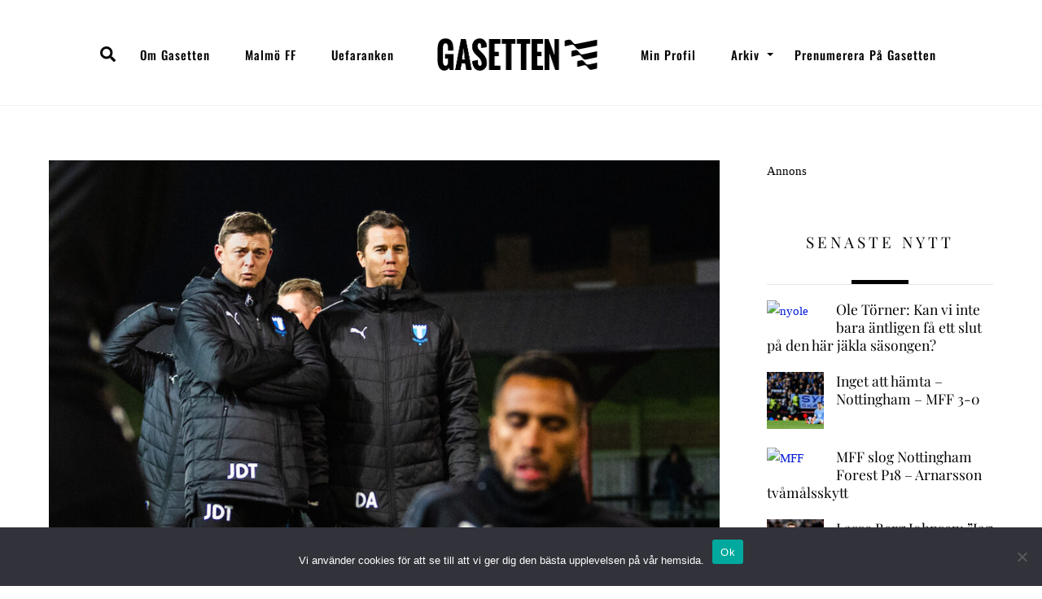

--- FILE ---
content_type: text/html; charset=utf-8
request_url: https://www.google.com/recaptcha/api2/aframe
body_size: 268
content:
<!DOCTYPE HTML><html><head><meta http-equiv="content-type" content="text/html; charset=UTF-8"></head><body><script nonce="jWPC9Gad4zmCGVHB2Z8ttA">/** Anti-fraud and anti-abuse applications only. See google.com/recaptcha */ try{var clients={'sodar':'https://pagead2.googlesyndication.com/pagead/sodar?'};window.addEventListener("message",function(a){try{if(a.source===window.parent){var b=JSON.parse(a.data);var c=clients[b['id']];if(c){var d=document.createElement('img');d.src=c+b['params']+'&rc='+(localStorage.getItem("rc::a")?sessionStorage.getItem("rc::b"):"");window.document.body.appendChild(d);sessionStorage.setItem("rc::e",parseInt(sessionStorage.getItem("rc::e")||0)+1);localStorage.setItem("rc::h",'1764353752693');}}}catch(b){}});window.parent.postMessage("_grecaptcha_ready", "*");}catch(b){}</script></body></html>

--- FILE ---
content_type: text/javascript
request_url: https://gasetten.se/wp-content/plugins/leaky-paywall-user-history/includes/js/script.js?ver=1.1.0
body_size: 551
content:
(function () {
  var COOKIE = 'lp_us_his';
  var PATH   = '/';

  function deleteCookie(name, path) {
    document.cookie = name + '=; expires=Thu, 01 Jan 1970 00:00:00 UTC; path=' + path + '; SameSite=Lax';
  }

  if (document.body.classList.contains('logged-in')) {
    deleteCookie(COOKIE, PATH);
    return;
  }

  var MAX  = parseInt(25, 10);
  var DAYS = parseInt(30, 10);

  function getCookie(name) {
    var value = document.cookie.split('; ').find(function (row) { return row.startsWith(name + '='); });
    if (!value) return null;
    try {
      return JSON.parse(decodeURIComponent(value.split('=')[1]));
    } catch (e) {
      return null;
    }
  }

  function setCookie(name, data, days, path) {
    var expires = '';
    if (days) {
      var d = new Date();
      d.setTime(d.getTime() + (days * 24 * 60 * 60 * 1000));
      expires = '; expires=' + d.toUTCString();
    }
    var serialized = encodeURIComponent(JSON.stringify(data));
    document.cookie = name + '=' + serialized + expires + '; path=' + path + '; SameSite=Lax';
  }

  function normalizeUrl(u) {
    try {
      var url = new URL(u, window.location.origin);
      return url.href;
    } catch (e) {
      return window.location.href;
    }
  }

  function addCurrentPage() {
    var existing = getCookie(COOKIE);
    if (!Array.isArray(existing)) existing = [];

    var entry = {
      url: normalizeUrl(window.location.href),
      title: (document.title || '').toString().slice(0, 300),
      ts: Date.now()
    };

    existing = existing.filter(function (item) { return item && item.url !== entry.url; });
    existing.unshift(entry);

    if (existing.length > MAX) existing = existing.slice(0, MAX);

    setCookie(COOKIE, existing, DAYS, PATH);
  }

  if (document.readyState === 'loading') {
    document.addEventListener('DOMContentLoaded', addCurrentPage);
  } else {
    addCurrentPage();
  }

})();